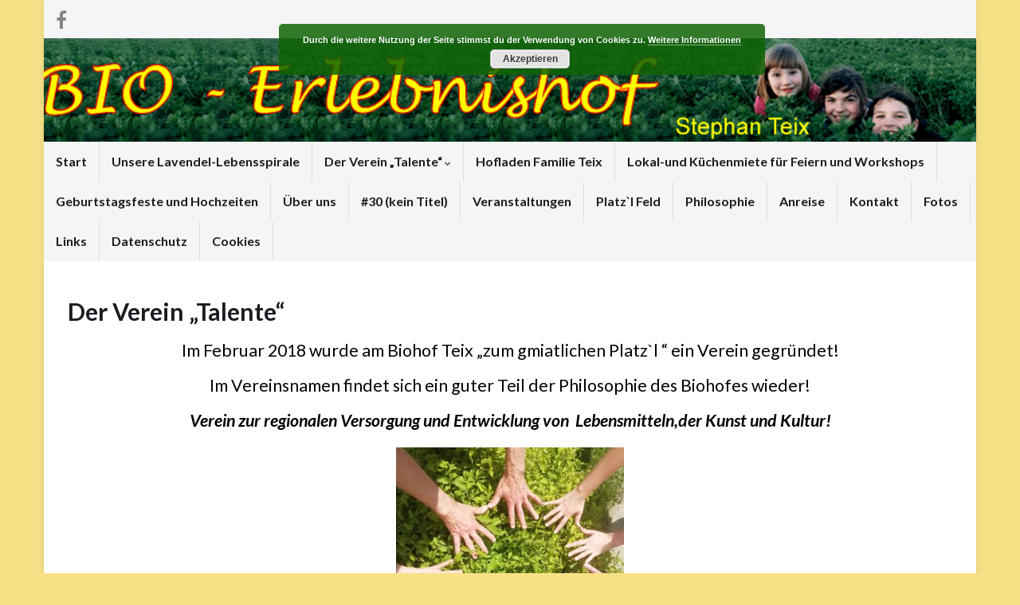

--- FILE ---
content_type: text/html; charset=UTF-8
request_url: https://www.bio-erlebnishof.at/wordpress/?page_id=1257
body_size: 11246
content:
<!DOCTYPE html><!--[if IE 7]>
<html class="ie ie7" lang="de" prefix="og: http://ogp.me/ns#">
<![endif]-->
<!--[if IE 8]>
<html class="ie ie8" lang="de" prefix="og: http://ogp.me/ns#">
<![endif]-->
<!--[if !(IE 7) & !(IE 8)]><!-->
<html lang="de" prefix="og: http://ogp.me/ns#">
<!--<![endif]-->
    <head>
        <meta charset="UTF-8">
        <meta http-equiv="X-UA-Compatible" content="IE=edge">
        <meta name="viewport" content="width=device-width, initial-scale=1">
        <title>&#187; Verein Talente - Bio-Erlebnishof</title>
<meta name='robots' content='max-image-preview:large' />
<link rel="alternate" type="application/rss+xml" title="Verein Talente - Bio-Erlebnishof &raquo; Feed" href="https://www.bio-erlebnishof.at/wordpress/?feed=rss2" />
<link rel="alternate" type="application/rss+xml" title="Verein Talente - Bio-Erlebnishof &raquo; Kommentar-Feed" href="https://www.bio-erlebnishof.at/wordpress/?feed=comments-rss2" />
<script type="text/javascript">
/* <![CDATA[ */
window._wpemojiSettings = {"baseUrl":"https:\/\/s.w.org\/images\/core\/emoji\/14.0.0\/72x72\/","ext":".png","svgUrl":"https:\/\/s.w.org\/images\/core\/emoji\/14.0.0\/svg\/","svgExt":".svg","source":{"concatemoji":"https:\/\/www.bio-erlebnishof.at\/wordpress\/wp-includes\/js\/wp-emoji-release.min.js?ver=6.4.7"}};
/*! This file is auto-generated */
!function(i,n){var o,s,e;function c(e){try{var t={supportTests:e,timestamp:(new Date).valueOf()};sessionStorage.setItem(o,JSON.stringify(t))}catch(e){}}function p(e,t,n){e.clearRect(0,0,e.canvas.width,e.canvas.height),e.fillText(t,0,0);var t=new Uint32Array(e.getImageData(0,0,e.canvas.width,e.canvas.height).data),r=(e.clearRect(0,0,e.canvas.width,e.canvas.height),e.fillText(n,0,0),new Uint32Array(e.getImageData(0,0,e.canvas.width,e.canvas.height).data));return t.every(function(e,t){return e===r[t]})}function u(e,t,n){switch(t){case"flag":return n(e,"\ud83c\udff3\ufe0f\u200d\u26a7\ufe0f","\ud83c\udff3\ufe0f\u200b\u26a7\ufe0f")?!1:!n(e,"\ud83c\uddfa\ud83c\uddf3","\ud83c\uddfa\u200b\ud83c\uddf3")&&!n(e,"\ud83c\udff4\udb40\udc67\udb40\udc62\udb40\udc65\udb40\udc6e\udb40\udc67\udb40\udc7f","\ud83c\udff4\u200b\udb40\udc67\u200b\udb40\udc62\u200b\udb40\udc65\u200b\udb40\udc6e\u200b\udb40\udc67\u200b\udb40\udc7f");case"emoji":return!n(e,"\ud83e\udef1\ud83c\udffb\u200d\ud83e\udef2\ud83c\udfff","\ud83e\udef1\ud83c\udffb\u200b\ud83e\udef2\ud83c\udfff")}return!1}function f(e,t,n){var r="undefined"!=typeof WorkerGlobalScope&&self instanceof WorkerGlobalScope?new OffscreenCanvas(300,150):i.createElement("canvas"),a=r.getContext("2d",{willReadFrequently:!0}),o=(a.textBaseline="top",a.font="600 32px Arial",{});return e.forEach(function(e){o[e]=t(a,e,n)}),o}function t(e){var t=i.createElement("script");t.src=e,t.defer=!0,i.head.appendChild(t)}"undefined"!=typeof Promise&&(o="wpEmojiSettingsSupports",s=["flag","emoji"],n.supports={everything:!0,everythingExceptFlag:!0},e=new Promise(function(e){i.addEventListener("DOMContentLoaded",e,{once:!0})}),new Promise(function(t){var n=function(){try{var e=JSON.parse(sessionStorage.getItem(o));if("object"==typeof e&&"number"==typeof e.timestamp&&(new Date).valueOf()<e.timestamp+604800&&"object"==typeof e.supportTests)return e.supportTests}catch(e){}return null}();if(!n){if("undefined"!=typeof Worker&&"undefined"!=typeof OffscreenCanvas&&"undefined"!=typeof URL&&URL.createObjectURL&&"undefined"!=typeof Blob)try{var e="postMessage("+f.toString()+"("+[JSON.stringify(s),u.toString(),p.toString()].join(",")+"));",r=new Blob([e],{type:"text/javascript"}),a=new Worker(URL.createObjectURL(r),{name:"wpTestEmojiSupports"});return void(a.onmessage=function(e){c(n=e.data),a.terminate(),t(n)})}catch(e){}c(n=f(s,u,p))}t(n)}).then(function(e){for(var t in e)n.supports[t]=e[t],n.supports.everything=n.supports.everything&&n.supports[t],"flag"!==t&&(n.supports.everythingExceptFlag=n.supports.everythingExceptFlag&&n.supports[t]);n.supports.everythingExceptFlag=n.supports.everythingExceptFlag&&!n.supports.flag,n.DOMReady=!1,n.readyCallback=function(){n.DOMReady=!0}}).then(function(){return e}).then(function(){var e;n.supports.everything||(n.readyCallback(),(e=n.source||{}).concatemoji?t(e.concatemoji):e.wpemoji&&e.twemoji&&(t(e.twemoji),t(e.wpemoji)))}))}((window,document),window._wpemojiSettings);
/* ]]> */
</script>
<link rel='stylesheet' id='cf7ic_style-css' href='https://www.bio-erlebnishof.at/wordpress/wp-content/plugins/contact-form-7-image-captcha/css/cf7ic-style.css?ver=3.3.7' type='text/css' media='all' />
<style id='wp-emoji-styles-inline-css' type='text/css'>

	img.wp-smiley, img.emoji {
		display: inline !important;
		border: none !important;
		box-shadow: none !important;
		height: 1em !important;
		width: 1em !important;
		margin: 0 0.07em !important;
		vertical-align: -0.1em !important;
		background: none !important;
		padding: 0 !important;
	}
</style>
<link rel='stylesheet' id='wp-block-library-css' href='https://www.bio-erlebnishof.at/wordpress/wp-includes/css/dist/block-library/style.min.css?ver=6.4.7' type='text/css' media='all' />
<style id='classic-theme-styles-inline-css' type='text/css'>
/*! This file is auto-generated */
.wp-block-button__link{color:#fff;background-color:#32373c;border-radius:9999px;box-shadow:none;text-decoration:none;padding:calc(.667em + 2px) calc(1.333em + 2px);font-size:1.125em}.wp-block-file__button{background:#32373c;color:#fff;text-decoration:none}
</style>
<style id='global-styles-inline-css' type='text/css'>
body{--wp--preset--color--black: #000000;--wp--preset--color--cyan-bluish-gray: #abb8c3;--wp--preset--color--white: #ffffff;--wp--preset--color--pale-pink: #f78da7;--wp--preset--color--vivid-red: #cf2e2e;--wp--preset--color--luminous-vivid-orange: #ff6900;--wp--preset--color--luminous-vivid-amber: #fcb900;--wp--preset--color--light-green-cyan: #7bdcb5;--wp--preset--color--vivid-green-cyan: #00d084;--wp--preset--color--pale-cyan-blue: #8ed1fc;--wp--preset--color--vivid-cyan-blue: #0693e3;--wp--preset--color--vivid-purple: #9b51e0;--wp--preset--gradient--vivid-cyan-blue-to-vivid-purple: linear-gradient(135deg,rgba(6,147,227,1) 0%,rgb(155,81,224) 100%);--wp--preset--gradient--light-green-cyan-to-vivid-green-cyan: linear-gradient(135deg,rgb(122,220,180) 0%,rgb(0,208,130) 100%);--wp--preset--gradient--luminous-vivid-amber-to-luminous-vivid-orange: linear-gradient(135deg,rgba(252,185,0,1) 0%,rgba(255,105,0,1) 100%);--wp--preset--gradient--luminous-vivid-orange-to-vivid-red: linear-gradient(135deg,rgba(255,105,0,1) 0%,rgb(207,46,46) 100%);--wp--preset--gradient--very-light-gray-to-cyan-bluish-gray: linear-gradient(135deg,rgb(238,238,238) 0%,rgb(169,184,195) 100%);--wp--preset--gradient--cool-to-warm-spectrum: linear-gradient(135deg,rgb(74,234,220) 0%,rgb(151,120,209) 20%,rgb(207,42,186) 40%,rgb(238,44,130) 60%,rgb(251,105,98) 80%,rgb(254,248,76) 100%);--wp--preset--gradient--blush-light-purple: linear-gradient(135deg,rgb(255,206,236) 0%,rgb(152,150,240) 100%);--wp--preset--gradient--blush-bordeaux: linear-gradient(135deg,rgb(254,205,165) 0%,rgb(254,45,45) 50%,rgb(107,0,62) 100%);--wp--preset--gradient--luminous-dusk: linear-gradient(135deg,rgb(255,203,112) 0%,rgb(199,81,192) 50%,rgb(65,88,208) 100%);--wp--preset--gradient--pale-ocean: linear-gradient(135deg,rgb(255,245,203) 0%,rgb(182,227,212) 50%,rgb(51,167,181) 100%);--wp--preset--gradient--electric-grass: linear-gradient(135deg,rgb(202,248,128) 0%,rgb(113,206,126) 100%);--wp--preset--gradient--midnight: linear-gradient(135deg,rgb(2,3,129) 0%,rgb(40,116,252) 100%);--wp--preset--font-size--small: 14px;--wp--preset--font-size--medium: 20px;--wp--preset--font-size--large: 20px;--wp--preset--font-size--x-large: 42px;--wp--preset--font-size--tiny: 10px;--wp--preset--font-size--regular: 16px;--wp--preset--font-size--larger: 26px;--wp--preset--spacing--20: 0.44rem;--wp--preset--spacing--30: 0.67rem;--wp--preset--spacing--40: 1rem;--wp--preset--spacing--50: 1.5rem;--wp--preset--spacing--60: 2.25rem;--wp--preset--spacing--70: 3.38rem;--wp--preset--spacing--80: 5.06rem;--wp--preset--shadow--natural: 6px 6px 9px rgba(0, 0, 0, 0.2);--wp--preset--shadow--deep: 12px 12px 50px rgba(0, 0, 0, 0.4);--wp--preset--shadow--sharp: 6px 6px 0px rgba(0, 0, 0, 0.2);--wp--preset--shadow--outlined: 6px 6px 0px -3px rgba(255, 255, 255, 1), 6px 6px rgba(0, 0, 0, 1);--wp--preset--shadow--crisp: 6px 6px 0px rgba(0, 0, 0, 1);}:where(.is-layout-flex){gap: 0.5em;}:where(.is-layout-grid){gap: 0.5em;}body .is-layout-flow > .alignleft{float: left;margin-inline-start: 0;margin-inline-end: 2em;}body .is-layout-flow > .alignright{float: right;margin-inline-start: 2em;margin-inline-end: 0;}body .is-layout-flow > .aligncenter{margin-left: auto !important;margin-right: auto !important;}body .is-layout-constrained > .alignleft{float: left;margin-inline-start: 0;margin-inline-end: 2em;}body .is-layout-constrained > .alignright{float: right;margin-inline-start: 2em;margin-inline-end: 0;}body .is-layout-constrained > .aligncenter{margin-left: auto !important;margin-right: auto !important;}body .is-layout-constrained > :where(:not(.alignleft):not(.alignright):not(.alignfull)){max-width: var(--wp--style--global--content-size);margin-left: auto !important;margin-right: auto !important;}body .is-layout-constrained > .alignwide{max-width: var(--wp--style--global--wide-size);}body .is-layout-flex{display: flex;}body .is-layout-flex{flex-wrap: wrap;align-items: center;}body .is-layout-flex > *{margin: 0;}body .is-layout-grid{display: grid;}body .is-layout-grid > *{margin: 0;}:where(.wp-block-columns.is-layout-flex){gap: 2em;}:where(.wp-block-columns.is-layout-grid){gap: 2em;}:where(.wp-block-post-template.is-layout-flex){gap: 1.25em;}:where(.wp-block-post-template.is-layout-grid){gap: 1.25em;}.has-black-color{color: var(--wp--preset--color--black) !important;}.has-cyan-bluish-gray-color{color: var(--wp--preset--color--cyan-bluish-gray) !important;}.has-white-color{color: var(--wp--preset--color--white) !important;}.has-pale-pink-color{color: var(--wp--preset--color--pale-pink) !important;}.has-vivid-red-color{color: var(--wp--preset--color--vivid-red) !important;}.has-luminous-vivid-orange-color{color: var(--wp--preset--color--luminous-vivid-orange) !important;}.has-luminous-vivid-amber-color{color: var(--wp--preset--color--luminous-vivid-amber) !important;}.has-light-green-cyan-color{color: var(--wp--preset--color--light-green-cyan) !important;}.has-vivid-green-cyan-color{color: var(--wp--preset--color--vivid-green-cyan) !important;}.has-pale-cyan-blue-color{color: var(--wp--preset--color--pale-cyan-blue) !important;}.has-vivid-cyan-blue-color{color: var(--wp--preset--color--vivid-cyan-blue) !important;}.has-vivid-purple-color{color: var(--wp--preset--color--vivid-purple) !important;}.has-black-background-color{background-color: var(--wp--preset--color--black) !important;}.has-cyan-bluish-gray-background-color{background-color: var(--wp--preset--color--cyan-bluish-gray) !important;}.has-white-background-color{background-color: var(--wp--preset--color--white) !important;}.has-pale-pink-background-color{background-color: var(--wp--preset--color--pale-pink) !important;}.has-vivid-red-background-color{background-color: var(--wp--preset--color--vivid-red) !important;}.has-luminous-vivid-orange-background-color{background-color: var(--wp--preset--color--luminous-vivid-orange) !important;}.has-luminous-vivid-amber-background-color{background-color: var(--wp--preset--color--luminous-vivid-amber) !important;}.has-light-green-cyan-background-color{background-color: var(--wp--preset--color--light-green-cyan) !important;}.has-vivid-green-cyan-background-color{background-color: var(--wp--preset--color--vivid-green-cyan) !important;}.has-pale-cyan-blue-background-color{background-color: var(--wp--preset--color--pale-cyan-blue) !important;}.has-vivid-cyan-blue-background-color{background-color: var(--wp--preset--color--vivid-cyan-blue) !important;}.has-vivid-purple-background-color{background-color: var(--wp--preset--color--vivid-purple) !important;}.has-black-border-color{border-color: var(--wp--preset--color--black) !important;}.has-cyan-bluish-gray-border-color{border-color: var(--wp--preset--color--cyan-bluish-gray) !important;}.has-white-border-color{border-color: var(--wp--preset--color--white) !important;}.has-pale-pink-border-color{border-color: var(--wp--preset--color--pale-pink) !important;}.has-vivid-red-border-color{border-color: var(--wp--preset--color--vivid-red) !important;}.has-luminous-vivid-orange-border-color{border-color: var(--wp--preset--color--luminous-vivid-orange) !important;}.has-luminous-vivid-amber-border-color{border-color: var(--wp--preset--color--luminous-vivid-amber) !important;}.has-light-green-cyan-border-color{border-color: var(--wp--preset--color--light-green-cyan) !important;}.has-vivid-green-cyan-border-color{border-color: var(--wp--preset--color--vivid-green-cyan) !important;}.has-pale-cyan-blue-border-color{border-color: var(--wp--preset--color--pale-cyan-blue) !important;}.has-vivid-cyan-blue-border-color{border-color: var(--wp--preset--color--vivid-cyan-blue) !important;}.has-vivid-purple-border-color{border-color: var(--wp--preset--color--vivid-purple) !important;}.has-vivid-cyan-blue-to-vivid-purple-gradient-background{background: var(--wp--preset--gradient--vivid-cyan-blue-to-vivid-purple) !important;}.has-light-green-cyan-to-vivid-green-cyan-gradient-background{background: var(--wp--preset--gradient--light-green-cyan-to-vivid-green-cyan) !important;}.has-luminous-vivid-amber-to-luminous-vivid-orange-gradient-background{background: var(--wp--preset--gradient--luminous-vivid-amber-to-luminous-vivid-orange) !important;}.has-luminous-vivid-orange-to-vivid-red-gradient-background{background: var(--wp--preset--gradient--luminous-vivid-orange-to-vivid-red) !important;}.has-very-light-gray-to-cyan-bluish-gray-gradient-background{background: var(--wp--preset--gradient--very-light-gray-to-cyan-bluish-gray) !important;}.has-cool-to-warm-spectrum-gradient-background{background: var(--wp--preset--gradient--cool-to-warm-spectrum) !important;}.has-blush-light-purple-gradient-background{background: var(--wp--preset--gradient--blush-light-purple) !important;}.has-blush-bordeaux-gradient-background{background: var(--wp--preset--gradient--blush-bordeaux) !important;}.has-luminous-dusk-gradient-background{background: var(--wp--preset--gradient--luminous-dusk) !important;}.has-pale-ocean-gradient-background{background: var(--wp--preset--gradient--pale-ocean) !important;}.has-electric-grass-gradient-background{background: var(--wp--preset--gradient--electric-grass) !important;}.has-midnight-gradient-background{background: var(--wp--preset--gradient--midnight) !important;}.has-small-font-size{font-size: var(--wp--preset--font-size--small) !important;}.has-medium-font-size{font-size: var(--wp--preset--font-size--medium) !important;}.has-large-font-size{font-size: var(--wp--preset--font-size--large) !important;}.has-x-large-font-size{font-size: var(--wp--preset--font-size--x-large) !important;}
.wp-block-navigation a:where(:not(.wp-element-button)){color: inherit;}
:where(.wp-block-post-template.is-layout-flex){gap: 1.25em;}:where(.wp-block-post-template.is-layout-grid){gap: 1.25em;}
:where(.wp-block-columns.is-layout-flex){gap: 2em;}:where(.wp-block-columns.is-layout-grid){gap: 2em;}
.wp-block-pullquote{font-size: 1.5em;line-height: 1.6;}
</style>
<link rel='stylesheet' id='contact-form-7-css' href='https://www.bio-erlebnishof.at/wordpress/wp-content/plugins/contact-form-7/includes/css/styles.css?ver=5.9.8' type='text/css' media='all' />
<link rel='stylesheet' id='widgetopts-styles-css' href='https://www.bio-erlebnishof.at/wordpress/wp-content/plugins/widget-options/assets/css/widget-options.css?ver=4.0.6.1' type='text/css' media='all' />
<link rel='stylesheet' id='bootstrap-css' href='https://www.bio-erlebnishof.at/wordpress/wp-content/themes/graphene/bootstrap/css/bootstrap.min.css?ver=6.4.7' type='text/css' media='all' />
<link rel='stylesheet' id='font-awesome-css' href='https://www.bio-erlebnishof.at/wordpress/wp-content/themes/graphene/fonts/font-awesome/css/font-awesome.min.css?ver=6.4.7' type='text/css' media='all' />
<link rel='stylesheet' id='graphene-css' href='https://www.bio-erlebnishof.at/wordpress/wp-content/themes/graphene/style.css?ver=2.9.4' type='text/css' media='screen' />
<link rel='stylesheet' id='graphene-responsive-css' href='https://www.bio-erlebnishof.at/wordpress/wp-content/themes/graphene/responsive.css?ver=2.9.4' type='text/css' media='all' />
<link rel='stylesheet' id='graphene-print-css' href='https://www.bio-erlebnishof.at/wordpress/wp-content/themes/graphene/style-print.css?ver=2.9.4' type='text/css' media='print' />
<link rel='stylesheet' id='graphene-blocks-css' href='https://www.bio-erlebnishof.at/wordpress/wp-content/themes/graphene/blocks.css?ver=2.9.4' type='text/css' media='all' />
<link rel='stylesheet' id='slb_core-css' href='https://www.bio-erlebnishof.at/wordpress/wp-content/plugins/simple-lightbox/client/css/app.css?ver=2.9.4' type='text/css' media='all' />
<script type="text/javascript" src="https://www.bio-erlebnishof.at/wordpress/wp-includes/js/jquery/jquery.min.js?ver=3.7.1" id="jquery-core-js"></script>
<script type="text/javascript" src="https://www.bio-erlebnishof.at/wordpress/wp-includes/js/jquery/jquery-migrate.min.js?ver=3.4.1" id="jquery-migrate-js"></script>
<script defer type="text/javascript" src="https://www.bio-erlebnishof.at/wordpress/wp-content/themes/graphene/bootstrap/js/bootstrap.min.js?ver=2.9.4" id="bootstrap-js"></script>
<script defer type="text/javascript" src="https://www.bio-erlebnishof.at/wordpress/wp-content/themes/graphene/js/bootstrap-hover-dropdown/bootstrap-hover-dropdown.min.js?ver=2.9.4" id="bootstrap-hover-dropdown-js"></script>
<script defer type="text/javascript" src="https://www.bio-erlebnishof.at/wordpress/wp-content/themes/graphene/js/bootstrap-submenu/bootstrap-submenu.min.js?ver=2.9.4" id="bootstrap-submenu-js"></script>
<script defer type="text/javascript" src="https://www.bio-erlebnishof.at/wordpress/wp-content/themes/graphene/js/jquery.infinitescroll.min.js?ver=2.9.4" id="infinite-scroll-js"></script>
<script type="text/javascript" id="graphene-js-extra">
/* <![CDATA[ */
var grapheneJS = {"siteurl":"https:\/\/www.bio-erlebnishof.at\/wordpress","ajaxurl":"https:\/\/www.bio-erlebnishof.at\/wordpress\/wp-admin\/admin-ajax.php","templateUrl":"https:\/\/www.bio-erlebnishof.at\/wordpress\/wp-content\/themes\/graphene","isSingular":"1","enableStickyMenu":"","shouldShowComments":"","commentsOrder":"newest","sliderDisable":"1","sliderInterval":"7000","infScrollBtnLbl":"Mehr laden","infScrollOn":"","infScrollCommentsOn":"","totalPosts":"1","postsPerPage":"10","isPageNavi":"","infScrollMsgText":"Rufe window.grapheneInfScrollItemsPerPage weiteren Beitrag von window.grapheneInfScrollItemsLeft ab ...","infScrollMsgTextPlural":"Rufe window.grapheneInfScrollItemsPerPage weitere Beitr\u00e4ge von window.grapheneInfScrollItemsLeft ab ...","infScrollFinishedText":"Alles geladen!","commentsPerPage":"50","totalComments":"0","infScrollCommentsMsg":"Lade window.grapheneInfScrollCommentsPerPage von window.grapheneInfScrollCommentsLeft Kommentaren.","infScrollCommentsMsgPlural":"","infScrollCommentsFinishedMsg":"Alle Kommentare geladen!","disableLiveSearch":"1","txtNoResult":"Es wurde kein Ergebnis gefunden.","isMasonry":""};
/* ]]> */
</script>
<script defer type="text/javascript" src="https://www.bio-erlebnishof.at/wordpress/wp-content/themes/graphene/js/graphene.js?ver=2.9.4" id="graphene-js"></script>
<link rel="https://api.w.org/" href="https://www.bio-erlebnishof.at/wordpress/index.php?rest_route=/" /><link rel="alternate" type="application/json" href="https://www.bio-erlebnishof.at/wordpress/index.php?rest_route=/wp/v2/pages/1257" /><link rel="EditURI" type="application/rsd+xml" title="RSD" href="https://www.bio-erlebnishof.at/wordpress/xmlrpc.php?rsd" />
<meta name="generator" content="WordPress 6.4.7" />
<link rel="canonical" href="https://www.bio-erlebnishof.at/wordpress/?page_id=1257" />
<link rel='shortlink' href='https://www.bio-erlebnishof.at/wordpress/?p=1257' />
<link rel="alternate" type="application/json+oembed" href="https://www.bio-erlebnishof.at/wordpress/index.php?rest_route=%2Foembed%2F1.0%2Fembed&#038;url=https%3A%2F%2Fwww.bio-erlebnishof.at%2Fwordpress%2F%3Fpage_id%3D1257" />
<link rel="alternate" type="text/xml+oembed" href="https://www.bio-erlebnishof.at/wordpress/index.php?rest_route=%2Foembed%2F1.0%2Fembed&#038;url=https%3A%2F%2Fwww.bio-erlebnishof.at%2Fwordpress%2F%3Fpage_id%3D1257&#038;format=xml" />
			<style type="text/css">
				.gllr_image_row {
					clear: both;
				}
			</style>
					<script>
		   WebFontConfig = {
		      google: { 
		      	families: ["Lato:400,400i,700,700i&display=swap"]		      }
		   };

		   (function(d) {
		      var wf = d.createElement('script'), s = d.scripts[0];
		      wf.src = 'https://ajax.googleapis.com/ajax/libs/webfont/1.6.26/webfont.js';
		      wf.async = true;
		      s.parentNode.insertBefore(wf, s);
		   })(document);
		</script>
	<style type="text/css">
#content, body > .container > .panel-layout, #header {background-color: #fff}.entry-footer {border-color: #fff}.sidebar ul li {border-color: #fff}#comments .comment, #comments .pingback, #comments .trackback {background-color: #fff; border-color: #eeeeee; box-shadow: 0 0 3px #eeeeee; box-shadow: 0 0 3px rgba(238,238,238,0.05); color: #4a474b}#comments ol.children li.bypostauthor, #comments li.bypostauthor.comment {border-color: #fff}body{background-image:none}.header_title, .header_title a, .header_title a:visited, .header_title a:hover, .header_desc {color:#blank}.entry-content, .sidebar, .comment-entry{ font-size:14px; }.carousel, .carousel .item{height:400px}@media (max-width: 991px) {.carousel, .carousel .item{height:250px}}#header{max-height:130px}
</style>
		<script type="application/ld+json">{"@context":"http:\/\/schema.org","@type":"WebPage","mainEntityOfPage":"https:\/\/www.bio-erlebnishof.at\/wordpress\/?page_id=1257","publisher":{"@type":"Organization","name":"Verein Talente - Bio-Erlebnishof"},"headline":"Der Verein &#8222;Talente&#8220;","datePublished":"2018-12-30T18:32:42+00:00","dateModified":"2023-03-07T10:56:31+00:00","description":"Im Februar 2018 wurde am Biohof Teix \"zum gmiatlichen Platz`l \" ein Verein gegr\u00fcndet! Im Vereinsnamen findet sich ein guter Teil der Philosophie des Biohofes wieder! Verein zur regionalen Versorgung und Entwicklung von\u00a0 Lebensmitteln,der Kunst und Kultur! Der Kurzname daf\u00fcr lautet: \"Talente\" Wenn wir versuchen, im Umkreis von 30 km,\u00a0 die Talente jedes einzelnen von ...","author":{"@type":"Person","name":"stephan"},"image":["https:\/\/www.bio-erlebnishof.at\/wordpress\/wp-content\/uploads\/2019\/09\/eigene-Bilder-1478.jpg"]}</script>
	<style type="text/css" id="custom-background-css">
body.custom-background { background-color: #f7e187; }
</style>
	<meta property="og:type" content="article" />
<meta property="og:title" content="Der Verein &#8222;Talente&#8220;" />
<meta property="og:url" content="https://www.bio-erlebnishof.at/wordpress/?page_id=1257" />
<meta property="og:site_name" content="Verein Talente - Bio-Erlebnishof" />
<meta property="og:description" content="Im Februar 2018 wurde am Biohof Teix &quot;zum gmiatlichen Platz`l &quot; ein Verein gegründet! Im Vereinsnamen findet sich ein guter Teil der Philosophie des Biohofes wieder! Verein zur regionalen Versorgung und Entwicklung von  Lebensmitteln,der Kunst und Kultur! Der Kurzname dafür lautet: &quot;Talente&quot; Wenn wir versuchen, im Umkreis von 30 km,  die Talente jedes einzelnen von ..." />
<meta property="og:updated_time" content="2023-03-07T10:56:31+00:00" />
<meta property="article:modified_time" content="2023-03-07T10:56:31+00:00" />
<meta property="article:published_time" content="2018-12-30T18:32:42+00:00" />
<meta property="og:image" content="https://www.bio-erlebnishof.at/wordpress/wp-content/uploads/2019/09/eigene-Bilder-1478.jpg" />
<meta property="og:image:width" content="601" />
<meta property="og:image:height" content="630" />
    </head>
    <body class="page-template-default page page-id-1257 page-parent custom-background wp-embed-responsive gllr_graphene-theme layout-boxed one_column singular unequal-content-bgs">
        
        <div class="container boxed-wrapper">
            
                            <div id="top-bar" class="row clearfix top-bar light">
                    
                                                    
                            <div class="col-md-12 top-bar-items">
                                
                                                                                                    	<ul class="social-profiles">
							
			            <li class="social-profile social-profile-facebook">
			            	<a href="https://www.facebook.com/stephan.teix" title="Facebook" id="social-id-1" class="mysocial social-facebook" target="_blank">
			            				                            <i class="fa fa-facebook"></i>
		                        			            	</a>
			            </li>
		            
		    	    </ul>
                                    
                                
                                                            </div>

                        
                                    </div>
            

            <div id="header" class="row">

                <img src="https://www.bio-erlebnishof.at/wordpress/wp-content/uploads/2012/07/banner_oben6-960x110.png" alt="banner_oben" title="banner_oben" width="960" height="110" />                
                                    <a href="https://www.bio-erlebnishof.at/wordpress" id="header_img_link" title="Zurück zur Startseite">&nbsp;</a>                            </div>


                        <nav class="navbar row ">

                <div class="navbar-header align-center">
                		                    <button type="button" class="navbar-toggle collapsed" data-toggle="collapse" data-target="#header-menu-wrap, #secondary-menu-wrap">
	                        <span class="sr-only">Navigation umschalten</span>
	                        <span class="icon-bar"></span>
	                        <span class="icon-bar"></span>
	                        <span class="icon-bar"></span>
	                    </button>
                	                    
                    
                                            <p class="header_title mobile-only">
                            <a href="https://www.bio-erlebnishof.at/wordpress" title="Zurück zur Startseite">                                Verein Talente &#8211; Bio-Erlebnishof                            </a>                        </p>
                    
                                            
                                    </div>

                                    <div class="collapse navbar-collapse" id="header-menu-wrap">

            			<ul class="nav navbar-nav flip"><li ><a href="https://www.bio-erlebnishof.at/wordpress/">Start</a></li><li class="menu-item menu-item-1819"><a href="https://www.bio-erlebnishof.at/wordpress/?page_id=1819" >Unsere Lavendel-Lebensspirale</a></li><li class="menu-item menu-item-1257 menu-item-has-children current-menu-item"><a href="https://www.bio-erlebnishof.at/wordpress/?page_id=1257"  class="dropdown-toggle" data-toggle="dropdown" data-submenu="1" data-depth="10" data-hover="dropdown">Der Verein &#8222;Talente&#8220; <i class="fa fa-chevron-down"></i></a><ul class="dropdown-menu"><li class="menu-item menu-item-1339"><a href="https://www.bio-erlebnishof.at/wordpress/?page_id=1339" >Mitglied werden</a></li></ul></li><li class="menu-item menu-item-2106"><a href="https://www.bio-erlebnishof.at/wordpress/?page_id=2106" >Hofladen Familie Teix</a></li><li class="menu-item menu-item-2049"><a href="https://www.bio-erlebnishof.at/wordpress/?page_id=2049" >Lokal-und Küchenmiete für Feiern und Workshops</a></li><li class="menu-item menu-item-882"><a href="https://www.bio-erlebnishof.at/wordpress/?page_id=882" >Geburtstagsfeste und Hochzeiten</a></li><li class="menu-item menu-item-2"><a href="https://www.bio-erlebnishof.at/wordpress/?page_id=2" >Über uns</a></li><li class="menu-item menu-item-30"><a href="https://www.bio-erlebnishof.at/wordpress/?page_id=30" >#30 (kein Titel)</a></li><li class="menu-item menu-item-132"><a href="https://www.bio-erlebnishof.at/wordpress/?page_id=132" >Veranstaltungen</a></li><li class="menu-item menu-item-634"><a href="https://www.bio-erlebnishof.at/wordpress/?page_id=634" >Platz`l Feld</a></li><li class="menu-item menu-item-660"><a href="https://www.bio-erlebnishof.at/wordpress/?page_id=660" >Philosophie</a></li><li class="menu-item menu-item-135"><a href="https://www.bio-erlebnishof.at/wordpress/?page_id=135" >Anreise</a></li><li class="menu-item menu-item-138"><a href="https://www.bio-erlebnishof.at/wordpress/?page_id=138" >Kontakt</a></li><li class="menu-item menu-item-78"><a href="https://www.bio-erlebnishof.at/wordpress/?page_id=78" >Fotos</a></li><li class="menu-item menu-item-144"><a href="https://www.bio-erlebnishof.at/wordpress/?page_id=144" >Links</a></li><li class="menu-item menu-item-1185"><a href="https://www.bio-erlebnishof.at/wordpress/?page_id=1185" >Datenschutz</a></li><li class="menu-item menu-item-1172"><a href="https://www.bio-erlebnishof.at/wordpress/?page_id=1172" >Cookies</a></li></ul>                        
            			                        
                                            </div>
                
                                    
                            </nav>

            
            <div id="content" class="clearfix hfeed row">
                
                    
                                        
                    <div id="content-main" class="clearfix content-main col-md-12">
                    
	

<div id="post-1257" class="clearfix post post-1257 page type-page status-publish hentry nodate item-wrap">
		
	<div class="entry clearfix">                
		
		        <h1 class="post-title entry-title">
			Der Verein &#8222;Talente&#8220;			        </h1>
		
		
				
				<div class="entry-content clearfix">
							
			                        
                        <p style="text-align: center;"><span style="font-size: 16pt; color: #000000;">Im Februar 2018 wurde am Biohof Teix &#8222;zum gmiatlichen Platz`l &#8220; ein Verein gegründet!</span></p>
<p style="text-align: center;"><span style="font-size: 16pt; color: #000000;">Im Vereinsnamen findet sich ein guter Teil der Philosophie des Biohofes wieder!</span></p>
<p style="text-align: center;"><em><strong><span style="color: #000000; font-size: 16pt;">Verein zur regionalen Versorgung und Entwicklung von  Lebensmitteln,</span><span style="color: #000000; font-size: 16pt;">der Kunst und Kultur!</span></strong></em></p>
<p style="text-align: center;"><a href="https://www.bio-erlebnishof.at/wordpress/wp-content/uploads/2019/09/eigene-Bilder-1478.jpg" data-slb-active="1" data-slb-asset="18482030" data-slb-internal="0" data-slb-group="1257"><img fetchpriority="high" decoding="async" class="size-medium wp-image-1450 aligncenter" src="https://www.bio-erlebnishof.at/wordpress/wp-content/uploads/2019/09/eigene-Bilder-1478-286x300.jpg" alt="" width="286" height="300" srcset="https://www.bio-erlebnishof.at/wordpress/wp-content/uploads/2019/09/eigene-Bilder-1478-286x300.jpg 286w, https://www.bio-erlebnishof.at/wordpress/wp-content/uploads/2019/09/eigene-Bilder-1478-143x150.jpg 143w, https://www.bio-erlebnishof.at/wordpress/wp-content/uploads/2019/09/eigene-Bilder-1478-768x806.jpg 768w, https://www.bio-erlebnishof.at/wordpress/wp-content/uploads/2019/09/eigene-Bilder-1478-976x1024.jpg 976w" sizes="(max-width: 286px) 100vw, 286px" /></a></p>
<p><span style="font-size: 16pt;">Der Kurzname dafür lautet: <span style="color: #008000;">&#8222;Talente&#8220;</span></span></p>
<p><span style="font-size: 16pt;">Wenn wir versuchen, im Umkreis von 30 km,  die Talente jedes einzelnen von uns zu öffnen,</span></p>
<p><span style="font-size: 16pt;">werden wir mit dem wichtigsten dass wir zum Leben brauchen, versorgt sein !</span></p>
<p><span style="font-size: 16pt;">Wir brauchen zu Essen und zu Trinken, einen Raum der uns schützt, wie eine Höhle oder ein Haus,</span></p>
<p><span style="font-size: 16pt;">Schutz vor Kälte und Hitze und die dafür erforderlichen natürlichen Energien, Kräuterwissen und</span><span style="font-size: 16pt;">Handwerkliches Geschick.</span></p>
<p><span style="font-size: 16pt;">Wenn es uns dann noch gelingt, eine sich tragende Gemeinschaft zu werden,</span></p>
<p><span style="font-size: 16pt;">die auch Sinn für Unterhaltung hat, sind wir auch schon Überlebensfähig und stark!</span></p>
<p><span style="font-size: 16pt;">Die 30 km habe ich aus dem Grund gewählt, da es Sinn macht,  wenn ich an einem Tag Fußmarsch, um zb. an Lebensmittel zu kommen!</span></p>
<p><span style="font-size: 16pt;">Wenn wir darauf schauen, dass es uns in unserer Region gut geht und sich die nächste Region genauso darum bemüht ist, dürfen wir uns freuen dass es bald der ganzen Welt gut geht!</span></p>
<p><span style="font-size: 16pt; color: #000000;"><strong>Hey du, mach doch mit bei uns!</strong></span></p>
<p><span style="font-size: 16pt; color: #000000;">Wir sind ein junger Verein am gmiatlichem Platz`l  und sind voller Ideen,  wie wir unsere Region, durch das Einbringen der Talente, die jeder einzelne von uns  mitbekommen hat, stärken können.</span></p>
<p><span style="font-size: 16pt; color: #000000;">Unsere Ziele  sind die regionale Versorgung und die Entwicklung von biologischen Lebensmitteln,</span></p>
<p><span style="font-size: 16pt; color: #000000;">sowie die Selbstversorgung in allen lebenswichtigen Bereichen.</span></p>
<p><span style="font-size: 16pt; color: #000000;">Wir wollen die Unabhängigkeit von außen forcieren und auch der Kunst und Kultur ihren Raum geben auf einem lebendigen Begegnungsort.</span></p>
<p><span style="color: #000000; font-size: 16pt;"><strong>Wir sind ab sofort aktiv:  </strong></span></p>
<p><span style="font-size: 16pt; color: #000000;">organisieren  Umweltstammtische, Vorträge,  Projekte mit Kindern, wo sie ihr handwerkliches Geschick entdecken können, bauen einen Spielplatz, eine Tanzfläche,  lernen, wie Bäume geschnitten werden und wie wir die wertvollen</span></p>
<p><span style="font-size: 16pt; color: #000000;">Kräuter, die bei uns wachsen, erkennen und verwenden können, wir produzieren</span></p>
<p><span style="font-size: 16pt; color: #000000;">und verarbeiten regionale Lebensmittel und die Liste ist noch lang…</span></p>
<p><span style="color: #000000; font-size: 16pt;"><strong>Unser Motto:  Ned  viel redn – einfach Tun!</strong></span></p>
<p><span style="font-size: 16pt; color: #000000;">Gerne kannst du in unsere  Vereinsstatuten Einsicht nehmen und wenn’s dir gefällt, bist du als aktives Mitglied mit einem Jahresmitgliedsbeitrag von € 30-50( nach deinem Ermessen)dabei.</span></p>
<p><span style="font-size: 16pt; color: #000000;">Tatkräftige oder für einzelne Projekte erforderliche materielle Zuwendungen sind ebenso willkommen.</span></p>
<p><span style="font-size: 16pt; color: #000000;"><strong>Der Verein Talente freut sich auf dich!</strong></span></p>
<p><span style="color: #000000; font-size: 16pt;"><strong>Wir sind aktiv, stark und mutig!</strong></span></p>
<p><span style="font-size: 16pt; color: #000000;">Kontakt: Biohof  Teix, Am Platz 1, 3041 Habersdorf &#8211; Asperhofen  Tel.: 0676/4724903</span></p>
<p><span style="color: #000000; font-size: 16pt;">Hier stellen wir unseren Vorstand vor:</span></p>
<p><span style="font-size: 16pt; color: #000000;">Obmann:                                                      Stephan Teix</span></p>
<p><span style="color: #000000; font-size: 16pt;">Obmann Stellvertreterin:                  Brigitte Hartl<br />
</span></p>
<p><span style="font-size: 16pt; color: #000000;">Schriftführer:                                            Ing. Johann Teix</span></p>
<p><span style="font-size: 16pt; color: #000000;">Schriftführer Stellvertreterin:       Dagmar Daniella Kisser</span></p>
<p><span style="font-size: 16pt; color: #000000;">Kassierin:                                                    Daniela Widauer<br />
</span></p>
<p><span style="font-size: 16pt; color: #000000;">Kassierin Stellvertreterin:                Doris Jäger<br />
</span></p>
<p><span style="font-size: 16pt; color: #000000;">Verein zur regionalen Versorgung und Entwicklung von biologischen Lebensmitteln,  sowie der Kunst und Kultur – Kurzname „Talente“  ZVR: 1247046203</span></p>
<p><span style="font-size: 16pt; color: #000000;">Liabm Gruaß Stephan</span></p>
<p><span style="font-size: 16pt;"><a href="https://www.bio-erlebnishof.at/wordpress/?page_id=1339">Hier Mitglied werden!</a></span></p>
								</div>
		
			</div>
</div>

<p class="printonly"><span class="printonly url"><strong>Permanentlink zu diesem Beitrag: </strong><span>https://www.bio-erlebnishof.at/wordpress/?page_id=1257</span></span></p>

    <div class="child-pages-wrap">
                <div class="post child-page page" id="page-1339">
            <div class="entry">
                    <div class="entry-content clearfix">
                    
                                        <h2 class="post-title">
                        <a href="https://www.bio-erlebnishof.at/wordpress/?page_id=1339" rel="bookmark" title="Permalink zu Mitglied werden">Mitglied werden</a>
                    </h2>

                    <p>Als aktives Mitglied bist du mit einem Jahresmitgliedsbeitrag von € 15- dabei. Möchtest du uns gerne unterstützen, weil unsere Ideen so zukunftsweisend sind, dann freuen wir uns über einen Jahresbeitrag von mind. € 25-. Tatkräftige oder für einzelne Projekte erforderliche materielle Zuwendungen sind ebenso willkommen. Der Verein Talente freut sich auf dich! &nbsp;</p>
                </div>
            </div>
        </div>
            </div>



            
  

                </div><!-- #content-main -->
        
                
        
    </div><!-- #content -->




<div id="footer" class="row default-footer">
    
        
            
            <div class="copyright-developer">
                                    <div id="copyright">
                        <p>Stephan Teix<br />
3041 Habersdorf, Am Platz 1<br />
Tel. u. Fax: 02772 / 53 14 1<br />
Mobil: 0676 / 47 24 903<br />
stephan.teix@aon.at</p>
                    </div>
                
                                    <div id="developer">
                        <p>
                                                        Gemacht mit <i class="fa fa-heart"></i> von <a href="https://www.graphene-theme.com/" rel="nofollow">Graphene Themes</a>.                        </p>

                                            </div>
                            </div>

        
                
    </div><!-- #footer -->


</div><!-- #container -->

<link rel='stylesheet' id='dashicons-css' href='https://www.bio-erlebnishof.at/wordpress/wp-includes/css/dashicons.min.css?ver=6.4.7' type='text/css' media='all' />
<link rel='stylesheet' id='gllr_stylesheet-css' href='https://www.bio-erlebnishof.at/wordpress/wp-content/plugins/gallery-plugin/css/frontend_style.css?ver=4.7.7' type='text/css' media='all' />
<link rel='stylesheet' id='gllr_fancybox_stylesheet-css' href='https://www.bio-erlebnishof.at/wordpress/wp-content/plugins/gallery-plugin/fancybox/jquery.fancybox.min.css?ver=4.7.7' type='text/css' media='all' />
<link rel='stylesheet' id='basecss-css' href='https://www.bio-erlebnishof.at/wordpress/wp-content/plugins/eu-cookie-law/css/style.css?ver=6.4.7' type='text/css' media='all' />
<script type="text/javascript" src="https://www.bio-erlebnishof.at/wordpress/wp-includes/js/dist/vendor/wp-polyfill-inert.min.js?ver=3.1.2" id="wp-polyfill-inert-js"></script>
<script type="text/javascript" src="https://www.bio-erlebnishof.at/wordpress/wp-includes/js/dist/vendor/regenerator-runtime.min.js?ver=0.14.0" id="regenerator-runtime-js"></script>
<script type="text/javascript" src="https://www.bio-erlebnishof.at/wordpress/wp-includes/js/dist/vendor/wp-polyfill.min.js?ver=3.15.0" id="wp-polyfill-js"></script>
<script type="text/javascript" src="https://www.bio-erlebnishof.at/wordpress/wp-includes/js/dist/hooks.min.js?ver=c6aec9a8d4e5a5d543a1" id="wp-hooks-js"></script>
<script type="text/javascript" src="https://www.bio-erlebnishof.at/wordpress/wp-includes/js/dist/i18n.min.js?ver=7701b0c3857f914212ef" id="wp-i18n-js"></script>
<script type="text/javascript" id="wp-i18n-js-after">
/* <![CDATA[ */
wp.i18n.setLocaleData( { 'text direction\u0004ltr': [ 'ltr' ] } );
/* ]]> */
</script>
<script type="text/javascript" src="https://www.bio-erlebnishof.at/wordpress/wp-content/plugins/contact-form-7/includes/swv/js/index.js?ver=5.9.8" id="swv-js"></script>
<script type="text/javascript" id="contact-form-7-js-extra">
/* <![CDATA[ */
var wpcf7 = {"api":{"root":"https:\/\/www.bio-erlebnishof.at\/wordpress\/index.php?rest_route=\/","namespace":"contact-form-7\/v1"}};
/* ]]> */
</script>
<script type="text/javascript" src="https://www.bio-erlebnishof.at/wordpress/wp-content/plugins/contact-form-7/includes/js/index.js?ver=5.9.8" id="contact-form-7-js"></script>
<script defer type="text/javascript" src="https://www.bio-erlebnishof.at/wordpress/wp-includes/js/comment-reply.min.js?ver=6.4.7" id="comment-reply-js" async="async" data-wp-strategy="async"></script>
<script type="text/javascript" id="gllr_enable_lightbox_ios-js-after">
/* <![CDATA[ */
			( function( $ ){
				$( document ).ready( function() {
					$( '#fancybox-overlay' ).css( {
						'width' : $( document ).width()
					} );
				} );
			} )( jQuery );
			
/* ]]> */
</script>
<script type="text/javascript" id="eucookielaw-scripts-js-extra">
/* <![CDATA[ */
var eucookielaw_data = {"euCookieSet":"","autoBlock":"0","expireTimer":"0","scrollConsent":"0","networkShareURL":"","isCookiePage":"","isRefererWebsite":""};
/* ]]> */
</script>
<script type="text/javascript" src="https://www.bio-erlebnishof.at/wordpress/wp-content/plugins/eu-cookie-law/js/scripts.js?ver=3.1.6" id="eucookielaw-scripts-js"></script>
<script type="text/javascript" src="https://www.bio-erlebnishof.at/wordpress/wp-content/plugins/simple-lightbox/client/js/prod/lib.core.js?ver=2.9.4" id="slb_core-js"></script>
<script type="text/javascript" src="https://www.bio-erlebnishof.at/wordpress/wp-content/plugins/simple-lightbox/client/js/prod/lib.view.js?ver=2.9.4" id="slb_view-js"></script>
<script type="text/javascript" src="https://www.bio-erlebnishof.at/wordpress/wp-content/plugins/simple-lightbox/themes/baseline/js/prod/client.js?ver=2.9.4" id="slb-asset-slb_baseline-base-js"></script>
<script type="text/javascript" src="https://www.bio-erlebnishof.at/wordpress/wp-content/plugins/simple-lightbox/themes/default/js/prod/client.js?ver=2.9.4" id="slb-asset-slb_default-base-js"></script>
<script type="text/javascript" src="https://www.bio-erlebnishof.at/wordpress/wp-content/plugins/simple-lightbox/template-tags/item/js/prod/tag.item.js?ver=2.9.4" id="slb-asset-item-base-js"></script>
<script type="text/javascript" src="https://www.bio-erlebnishof.at/wordpress/wp-content/plugins/simple-lightbox/template-tags/ui/js/prod/tag.ui.js?ver=2.9.4" id="slb-asset-ui-base-js"></script>
<script type="text/javascript" src="https://www.bio-erlebnishof.at/wordpress/wp-content/plugins/simple-lightbox/content-handlers/image/js/prod/handler.image.js?ver=2.9.4" id="slb-asset-image-base-js"></script>
<script type="text/javascript" id="slb_footer">/* <![CDATA[ */if ( !!window.jQuery ) {(function($){$(document).ready(function(){if ( !!window.SLB && SLB.has_child('View.init') ) { SLB.View.init({"ui_autofit":true,"ui_animate":true,"slideshow_autostart":true,"slideshow_duration":"6","group_loop":true,"ui_overlay_opacity":"0.8","ui_title_default":false,"theme_default":"slb_default","ui_labels":{"loading":"Laden","close":"Schlie\u00dfen","nav_next":"Next","nav_prev":"vorher","slideshow_start":"Start slideshow","slideshow_stop":"Stop slideshow","group_status":"Item %current% of %total%"}}); }
if ( !!window.SLB && SLB.has_child('View.assets') ) { {$.extend(SLB.View.assets, {"18482030":{"id":1450,"type":"image","internal":true,"source":"https:\/\/www.bio-erlebnishof.at\/wordpress\/wp-content\/uploads\/2019\/09\/eigene-Bilder-1478.jpg","title":"dav","caption":"dav","description":""}});} }
/* THM */
if ( !!window.SLB && SLB.has_child('View.extend_theme') ) { SLB.View.extend_theme('slb_baseline',{"name":"Grundlinie","parent":"","styles":[{"handle":"base","uri":"https:\/\/www.bio-erlebnishof.at\/wordpress\/wp-content\/plugins\/simple-lightbox\/themes\/baseline\/css\/style.css","deps":[]}],"layout_raw":"<div class=\"slb_container\"><div class=\"slb_content\">{{item.content}}<div class=\"slb_nav\"><span class=\"slb_prev\">{{ui.nav_prev}}<\/span><span class=\"slb_next\">{{ui.nav_next}}<\/span><\/div><div class=\"slb_controls\"><span class=\"slb_close\">{{ui.close}}<\/span><span class=\"slb_slideshow\">{{ui.slideshow_control}}<\/span><\/div><div class=\"slb_loading\">{{ui.loading}}<\/div><\/div><div class=\"slb_details\"><div class=\"inner\"><div class=\"slb_data\"><div class=\"slb_data_content\"><span class=\"slb_data_title\">{{item.title}}<\/span><span class=\"slb_group_status\">{{ui.group_status}}<\/span><div class=\"slb_data_desc\">{{item.description}}<\/div><\/div><\/div><div class=\"slb_nav\"><span class=\"slb_prev\">{{ui.nav_prev}}<\/span><span class=\"slb_next\">{{ui.nav_next}}<\/span><\/div><\/div><\/div><\/div>"}); }if ( !!window.SLB && SLB.has_child('View.extend_theme') ) { SLB.View.extend_theme('slb_default',{"name":"Standard (hell)","parent":"slb_baseline","styles":[{"handle":"base","uri":"https:\/\/www.bio-erlebnishof.at\/wordpress\/wp-content\/plugins\/simple-lightbox\/themes\/default\/css\/style.css","deps":[]}]}); }})})(jQuery);}/* ]]> */</script>
<script type="text/javascript" id="slb_context">/* <![CDATA[ */if ( !!window.jQuery ) {(function($){$(document).ready(function(){if ( !!window.SLB ) { {$.extend(SLB, {"context":["public","user_guest"]});} }})})(jQuery);}/* ]]> */</script>
<!-- Eu Cookie Law 3.1.6 --><div class="pea_cook_wrapper pea_cook_topcenter" style="color:#FFFFFF;background:rgb(16,99,5);background: rgba(16,99,5,0.85);"><p>Durch die weitere Nutzung der Seite stimmst du der Verwendung von Cookies zu. <a style="color:#FFFFFF;" href="https://www.bio-erlebnishof.at/wordpress/?page_id=1172" id="fom">Weitere Informationen</a> <button id="pea_cook_btn" class="pea_cook_btn">Akzeptieren</button></p></div><div class="pea_cook_more_info_popover"><div class="pea_cook_more_info_popover_inner" style="color:#FFFFFF;background-color: rgba(16,99,5,0.9);"><p>Die Cookie-Einstellungen auf dieser Website sind auf "Cookies zulassen" eingestellt, um das beste Surferlebnis zu ermöglichen. Wenn du diese Website ohne Änderung der Cookie-Einstellungen verwendest oder auf "Akzeptieren" klickst, erklärst du sich damit einverstanden.</p><p><a style="color:#FFFFFF;" href="#" id="pea_close">Schließen</a></p></div></div></body>
</html>